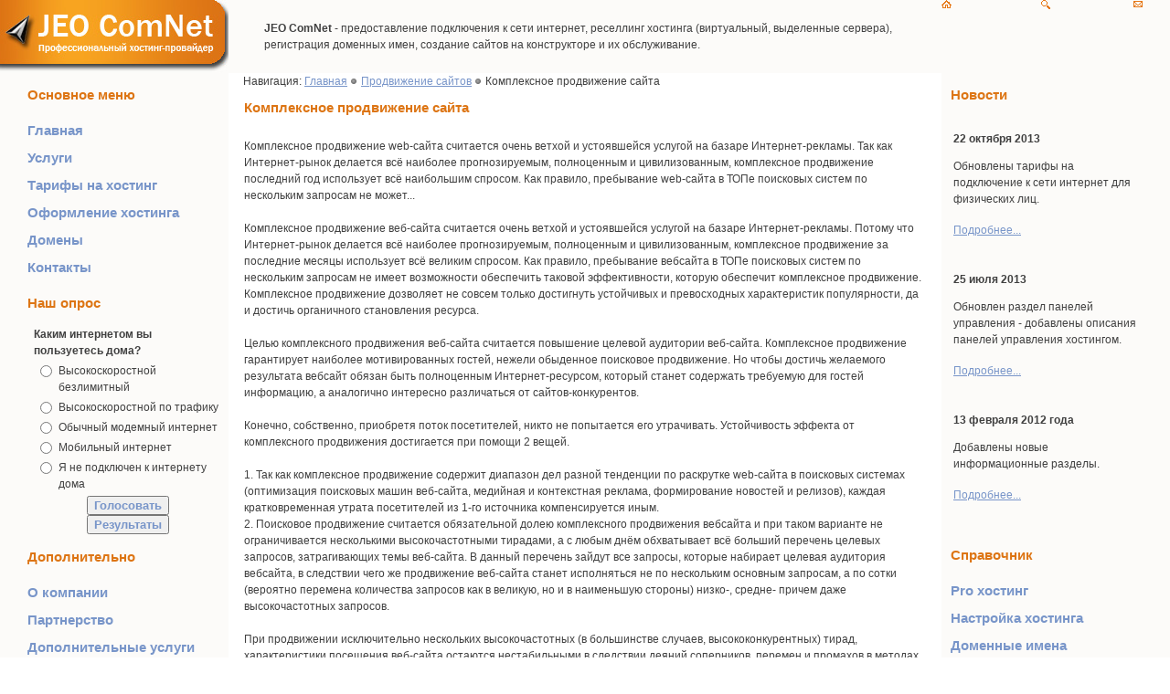

--- FILE ---
content_type: text/html; charset=WINDOWS-1251
request_url: http://www.jeo.ru/kompleksnoe-prodvizhenie-sayta.html
body_size: 5856
content:
<?xml version="1.0" encoding="windows-1251"?><!DOCTYPE html PUBLIC "-//W3C//DTD XHTML 1.0 Transitional//EN" "http://www.w3.org/TR/xhtml1/DTD/xhtml1-transitional.dtd">
<html xmlns="http://www.w3.org/1999/xhtml">
<head>
<title>Комплексное продвижение сайта</title>
<meta name="title" content="Комплексное продвижение сайта" />
<meta name="author" content="Administrator" />
<meta name="robots" content="index, follow" />
<meta name="description" content="Комплексное продвижение сайта" />
<meta name="keywords" content="Комплексное продвижение сайта" />
<base href="http://www.jeo.ru/" />
	<link rel="shortcut icon" href="http://www.jeo.ru/images/favicon.ico" />
	<meta http-equiv="Content-Type" content="text/html; charset=windows-1251" />
<link href="http://www.jeo.ru/templates/myhost/css/template_css.css" rel="stylesheet" type="text/css"/>
<style type="text/css">
<!--
body {
	margin-left: 0px;
	margin-top: 0px;
	margin-right: 0px;
	margin-bottom: 0px;
}
-->
</style></head>
<body>
<table width="100%" border="0" cellspacing="0" cellpadding="0">
  <tr>
    <td width="250"><a href="/"><img src="/images/logo.jpg" width="250" height="80" border="0" /></a></td>
    <td bgcolor="#FCFBF9"><table width="90%" border="0" align="center" cellpadding="0" cellspacing="0">
      <tr>
        <td><b>JEO ComNet</b> - предоставление подключения к сети интернет, реселлинг хостинга (виртуальный, выделенные сервера), регистрация доменных имен, создание сайтов на конструкторе и их обслуживание. </td>
      </tr>
    </table>      </td>
    <td width="250" valign="top" bgcolor="#FCFBF9"><table width="220" border="0" cellspacing="0" cellpadding="0">
      <tr>
        <td><a href="/"><img src="/images/home.gif" width="11" height="9" border="0" /></a></td>
        <td><div align="center"><a href="/"><img src="/images/poisk.gif" width="10" height="10" border="0" /></a></div></td>
        <td><div align="right"><a href="mailto:jeocomnet@yandex.ru"><img src="/images/mail.gif" width="10" height="7" border="0" /></a></div></td>
      </tr>
    </table>
      
                </td>
  </tr>
</table>
<table width="100%" border="0" cellspacing="0" cellpadding="0">
  <tr>
    <td width="30" valign="top" bgcolor="#FCFBF9">&nbsp;</td>
    <td width="220" valign="top" bgcolor="#FCFBF9"><h3 class="contentheading">Основное меню</h3>
        		<div class="moduletable">
			
<table width="100%" border="0" cellpadding="0" cellspacing="0">
<tr align="left"><td><a href="http://www.jeo.ru/" class="mainlevel" >Главная</a></td></tr>
<tr align="left"><td><a href="http://www.jeo.ru/jeo_services/" class="mainlevel" >Услуги</a></td></tr>
<tr align="left"><td><a href="http://www.jeo.ru/tarifi.html" class="mainlevel" >Тарифы на хостинг</a></td></tr>
<tr align="left"><td><a href="http://www.jeo.ru/oformlenie.html" class="mainlevel" >Оформление хостинга</a></td></tr>
<tr align="left"><td><a href="http://www.jeo.ru/domains.html" class="mainlevel" >Домены</a></td></tr>
<tr align="left"><td><a href="http://www.jeo.ru/jeo_contacts/" class="mainlevel" >Контакты</a></td></tr>
</table>		</div>
		      <h3 class="contentheading">Наш опрос</h3>		<div class="moduletable">
					<script language="javascript" type="text/javascript">
		<!--
		function submitbutton_Poll1() {
			var form 		= document.pollxtd1;
			var radio		= form.voteid;
			var radioLength = radio.length;
			var check 		= 0;

			if ( 'z' != 'z' ) {
				alert('Вы уже проголосовали в этом опросе!');
				return;
			}
			for(var i = 0; i < radioLength; i++) {
				if(radio[i].checked) {
					form.submit();
					check = 1;
				}
			}
			if (check == 0) {
				alert('Вы не сделали свой выбор. Пожалуйста, попробуйте ещё раз');
			}
		}
		//-->
		</script>
		<form name="pollxtd1" method="post" action="http://www.jeo.ru/index.php?option=com_poll">

		<table width="95%" border="0" cellspacing="0" cellpadding="1" align="center" class="poll">
		<thead>
			<tr>
			<td style="font-weight: bold;">
				Каким интернетом вы пользуетесь дома?				</td>
			</tr>
		</thead>
			<tr>
				<td align="center">
				<table class="pollstableborder" cellspacing="0" cellpadding="0" border="0">
													<tr>
								<td class="sectiontableentry2" valign="top">
										<input type="radio" name="voteid" id="voteid1" value="1" alt="1" />
									</td>
								<td class="sectiontableentry2" valign="top">
										<label for="voteid1">
										Высокоскоростной безлимитный										</label>
									</td>
								</tr>
														<tr>
								<td class="sectiontableentry1" valign="top">
										<input type="radio" name="voteid" id="voteid2" value="2" alt="2" />
									</td>
								<td class="sectiontableentry1" valign="top">
										<label for="voteid2">
										Высокоскоростной по трафику										</label>
									</td>
								</tr>
														<tr>
								<td class="sectiontableentry2" valign="top">
										<input type="radio" name="voteid" id="voteid3" value="3" alt="3" />
									</td>
								<td class="sectiontableentry2" valign="top">
										<label for="voteid3">
										Обычный модемный интернет										</label>
									</td>
								</tr>
														<tr>
								<td class="sectiontableentry1" valign="top">
										<input type="radio" name="voteid" id="voteid4" value="4" alt="4" />
									</td>
								<td class="sectiontableentry1" valign="top">
										<label for="voteid4">
										Мобильный интернет										</label>
									</td>
								</tr>
														<tr>
								<td class="sectiontableentry2" valign="top">
										<input type="radio" name="voteid" id="voteid5" value="5" alt="5" />
									</td>
								<td class="sectiontableentry2" valign="top">
										<label for="voteid5">
										Я не подключен к интернету дома										</label>
									</td>
								</tr>
											</table>
				</td>
			</tr>
			<tr>
			<td>
				<div align="center">
					<input type="button" onclick="submitbutton_Poll1();" name="task_button" class="button" value="Голосовать" /><br />
					<input type="button" name="option" class="button" value="Результаты" onclick="document.location.href='http://www.jeo.ru/index.php?option=com_poll&task=results&id=14';" />
				</div>
				</td>
			</tr>
		</table>

		<input type="hidden" name="id" value="14" />
		<input type="hidden" name="task" value="vote" />
		<input type="hidden" name="j12600f8aca2e3a6e313822c997e6a1f5" value="1" />
	</form>
			</div>
		    
    <h3 class="contentheading">Дополнительно
    </h3>
    		<div class="moduletable">
			
<table width="100%" border="0" cellpadding="0" cellspacing="0">
<tr align="left"><td><a href="http://www.jeo.ru/o-nashey-kompanii.html" class="mainlevel" >О компании</a></td></tr>
<tr align="left"><td><a href="http://www.jeo.ru/partnerstvo.html" class="mainlevel" >Партнерство</a></td></tr>
<tr align="left"><td><a href="http://www.jeo.ru/dopolnitelno.html" class="mainlevel" >Дополнительные услуги</a></td></tr>
<tr align="left"><td><a href="http://www.jeo.ru/preimushestva.html" class="mainlevel" >Преимущества</a></td></tr>
<tr align="left"><td><a href="http://www.jeo.ru/jeo_news/" class="mainlevel" >Новости</a></td></tr>
<tr align="left"><td><a href="http://www.jeo.ru/jeo_info/" class="mainlevel" >Информация</a></td></tr>
</table>		</div>
		<h3 class="contentheading">Актуальное</h3>
  		<div class="moduletable">
			
<table width="100%" border="0" cellpadding="0" cellspacing="0">
<tr align="left"><td><a href="http://www.jeo.ru/faq.html" class="mainlevel" >FAQ по хостингу</a></td></tr>
<tr align="left"><td><a href="http://www.jeo.ru/paneli.html" class="mainlevel" >Панели управления</a></td></tr>
<tr align="left"><td><a href="http://www.jeo.ru/hosting-i-cms.html" class="mainlevel" >Хостинг и CMS</a></td></tr>
<tr align="left"><td><a href="http://www.jeo.ru/providers.html" class="mainlevel" >Обзор провайдеров</a></td></tr>
<tr align="left"><td><a href="http://www.jeo.ru/zarubezh.html" class="mainlevel" >Зарубежный хостинг</a></td></tr>
</table>		</div>
		  <script type="text/javascript">
<!--
var _acic={dataProvider:10};(function(){var e=document.createElement("script");e.type="text/javascript";e.async=true;e.src="https://www.acint.net/aci.js";var t=document.getElementsByTagName("script")[0];t.parentNode.insertBefore(e,t)})()
//-->
</script> <a href="https://klik-web.ru/seo-prodvizhenie/kompleks/" target="_blank">Все о комплексном продвижении сайтов</a> </td>
    <td valign="top"><table width="96%" border="0" align="center" cellpadding="0" cellspacing="0">
      <tr>
        <td><span class="body_outer">
          Навигация: 
          <span class="pathway"><a href="index.php" class="pathway">Главная</a> <img src="http://www.jeo.ru/templates/myhost/images/arrow.png" border="0" alt="arrow" /> <a href="http://www.jeo.ru/pro-prodvizhenie.html" class="pathway">Продвижение сайтов</a> <img src="http://www.jeo.ru/templates/myhost/images/arrow.png" border="0" alt="arrow" />   Комплексное продвижение сайта </span>          				<table class="contentpaneopen">
			<tr>
								<td><h1 class="contentheading" width="100%">
				Комплексное продвижение сайта								</h1></td>
							</tr>
			</table>
			
		<table class="contentpaneopen">
				<tr>
			<td valign="top" colspan="2">
			<p>Комплексное продвижение web-сайта считается очень ветхой и устоявшейся услугой на базаре Интернет-рекламы. Так как Интернет-рынок делается всё наиболее прогнозируемым, полноценным и цивилизованным, комплексное продвижение последний год использует всё наибольшим спросом. Как правило, пребывание web-сайта в ТОПе поисковых систем по нескольким запросам не может...<br /><br />Комплексное продвижение веб-сайта считается очень ветхой и устоявшейся услугой на базаре Интернет-рекламы. Потому что Интернет-рынок делается всё наиболее прогнозируемым, полноценным и цивилизованным, комплексное продвижение за последние месяцы использует всё великим спросом. Как правило, пребывание вебсайта в ТОПе поисковых систем по нескольким запросам не имеет возможности обеспечить таковой эффективности, которую обеспечит комплексное продвижение. Комплексное продвижение дозволяет не совсем только достигнуть устойчивых и превосходных характеристик популярности, да и достичь органичного становления ресурса.<br /><br />Целью комплексного продвижения веб-сайта считается повышение целевой аудитории веб-сайта. Комплексное продвижение гарантирует наиболее мотивированных гостей, нежели обыденное поисковое продвижение. Но чтобы достичь желаемого результата вебсайт обязан быть полноценным Интернет-ресурсом, который станет содержать требуемую для гостей информацию, а аналогично интересно различаться от сайтов-конкурентов.<br /><br />Конечно, собственно, приобретя поток посетителей, никто не попытается его утрачивать. Устойчивость эффекта от комплексного продвижения достигается при помощи 2 вещей.<br /><br />1. Так как комплексное продвижение содержит диапазон дел разной тенденции по раскрутке web-сайта в поисковых системах (оптимизация поисковых машин веб-сайта, медийная и контекстная реклама, формирование новостей и релизов), каждая кратковременная утрата посетителей из 1-го источника компенсируется иным.<br />2. Поисковое продвижение считается обязательной долею комплексного продвижения вебсайта и при таком варианте не ограничивается несколькими высокочастотными тирадами, а с любым днём обхватывает всё больший перечень целевых запросов, затрагивающих темы веб-сайта. В данный перечень зайдут все запросы, которые набирает целевая аудитория вебсайта, в следствии чего же продвижение веб-сайта станет исполняться не по нескольким основным запросам, а по сотки (вероятно перемена количества запросов как в великую, но и в наименьшую стороны) низко-, средне- причем даже высокочастотных запросов.<br /><br />При продвижении исключительно нескольких высокочастотных (в большинстве случаев, высококонкурентных) тирад, характеристики посещения веб-сайта остаются нестабильными в следствии деяний соперников, перемен и промахов в методах поисковых систем. Великое количество продвигаемых низко- и среднеконкурентных запросов даёт наиболее устойчивый эффект, потому что главная часть запросов выводится в ТОП10 при помощи самого web-сайта, его толковой оптимизации, исправлении внутренних страничек. Все проводимые события ведутся согласно со особенностью ресурса.<br /><br /><br />Ещё одним плюсом комплексного продвижения считается невысокая цена гостя. Данное вызвано несколькими факторами.<br /><br />1. Недоступность переплаты за "гарантии". Дабы подобранные запросы гарантированно пребывали в ТОПе, фирмы повышают бюджет в 2 и поболее разов. Данное соединено со сменой алгоритмов поисковых систем и неустанно ведущимися работами соперников. Для многократного нахождения web-сайта в ТОПе нужно будет застраховаться от выпадения вебсайта, так как расходы на продвижение происходят каждый день. Комплексное продвижение web-сайта и его нестрогая "привязка" к запросам понижают цена гостя сравнивая с вариантом обещанных позиций.</p><p>2. Так как в поисковом продвижении веб-сайта обыкновенно задействованы высокочастотные запросы, значит и цена любого гостя достаточно высочайшая. Данное соединено с тем, собственно конкурентная борьба по частотным принужденно завышена, так как в ТОП пытаются попасть всеми вероятными методами.</p>			</td>
		</tr>
				</table>
		
		<span class="article_seperator">&nbsp;</span>

		                        <div class="back_button">
                        <a href='javascript:history.go(-1)'>
					Вернуться</a>
                        </div>
                                  </span><br />
</td>
      </tr>
    </table>
      <table width="96%" border="0" align="center" cellpadding="0" cellspacing="0">
        <tr>
          <td><div align="center"><p><a href="/jeo_dialup/"><img src="/images/1.jpg" width="150" height="150" border="0" /></a></p>
          <p><a href="/jeo_dialup/">DIAL-UP</a></p>
          </div></td>
          <td><div align="center">
            <p><a href="/jeo_email/"><img src="/images/2.jpg" width="150" height="150" border="0" /></a></p>
            <p><a href="/jeo_email/">E-Mail</a></p>
          </div></td>
          <td><div align="center">
            <p><a href="/jeo_content/"><img src="/images/3.jpg" width="150" height="150" border="0" /></a></p>
            <p><a href="/jeo_content/">Контент-услуги</a> </p>
          </div></td>
        </tr>
      </table>      </td>
    <td width="10" valign="top" bgcolor="#FCFBF9">&nbsp;    </td>
    <td width="210" valign="top" bgcolor="#FCFBF9"><h3 class="contentheading">Новости</h3>
      
	  <table>
  <tbody>
    <tr>
      <td colspan="2" valign="top"><p><b>22 октября 2013</b></p>
          <p>Обновлены тарифы на подключение к сети интернет для физических лиц. </p></td>
    </tr>
    <tr>
      <td colspan="2" align="left"><a href="/obnovlenyi-tarifyi-na-podklyuchenie.html"> Подробнее...</a></td>
    </tr>
  </tbody>
</table>
 
<br />
<table>
  <tbody>
    <tr>
      <td colspan="2" valign="top"><p><b>25 июля 2013</b></p>
          <p>Обновлен раздел панелей управления - добавлены описания панелей управления хостингом.</p></td>
    </tr>
    <tr>
      <td colspan="2" align="left"><a href="/obnovlen-razdel-paneley-upravleniya.html"> Подробнее...</a></td>
    </tr>
  </tbody>
</table>
<br />
<table>
  <tbody>
    <tr>
      <td colspan="2" valign="top"><p><strong>13 февраля 2012 года</strong></p>
          <p>Добавлены новые информационные разделы. </p></td>
    </tr>
    <tr>
      <td colspan="2" align="left"><a href="/dopolnitelnyie-razdelyi.html"> Подробнее...</a></td>
    </tr>
  </tbody>
</table>
<p>&nbsp;</p>
<h3 class="contentheading">Справочник</h3>		<div class="moduletable">
			
<table width="100%" border="0" cellpadding="0" cellspacing="0">
<tr align="left"><td><a href="http://www.jeo.ru/prohosting.html" class="mainlevel" >Pro хостинг</a></td></tr>
<tr align="left"><td><a href="http://www.jeo.ru/nastroyki-hostinga.html" class="mainlevel" >Настройка хостинга</a></td></tr>
<tr align="left"><td><a href="http://www.jeo.ru/pro-domeni.html" class="mainlevel" >Доменные имена</a></td></tr>
<tr align="left"><td><a href="http://www.jeo.ru/pro-sozdanie.html" class="mainlevel" >Создание сайтов</a></td></tr>
<tr align="left"><td><a href="http://www.jeo.ru/pro-dizayn.html" class="mainlevel" >Дизайн сайтов</a></td></tr>
<tr align="left"><td><a href="http://www.jeo.ru/pro-prodvizhenie.html" class="mainlevel" id="active_menu">Продвижение сайтов</a></td></tr>
<tr align="left"><td><a href="http://www.jeo.ru/programms.html" class="mainlevel" >Программы и языки</a></td></tr>
<tr align="left"><td><a href="http://www.jeo.ru/antivirusi.html" class="mainlevel" >Об антивирусах</a></td></tr>
<tr align="left"><td><a href="http://www.jeo.ru/pro-internet.html" class="mainlevel" >Про интернет</a></td></tr>
<tr align="left"><td><a href="http://www.jeo.ru/mob-inet.html" class="mainlevel" >Мобильный интернет</a></td></tr>
<tr align="left"><td><a href="http://www.jeo.ru/prokladka-seti.html" class="mainlevel" >Прокладка сетей</a></td></tr>
<tr align="left"><td><a href="http://www.jeo.ru/nastroika-seti.html" class="mainlevel" >Настройка сетей</a></td></tr>
<tr align="left"><td><a href="http://www.jeo.ru/soft.html" class="mainlevel" >Железо и софт</a></td></tr>
<tr align="left"><td><a href="http://www.jeo.ru/data-center.html" class="mainlevel" >Про дата-центры</a></td></tr>
<tr align="left"><td><a href="http://www.jeo.ru/osobennosti-serverov.html" class="mainlevel" >Особенности серверов</a></td></tr>
</table>		</div>
		<h3 class="contentheading">Коммерция</h3>
		<div class="moduletable">
			
<table width="100%" border="0" cellpadding="0" cellspacing="0">
<tr align="left"><td><a href="http://www.jeo.ru/finansi.html" class="mainlevel" >Финансы</a></td></tr>
<tr align="left"><td><a href="http://www.jeo.ru/money-forex.html" class="mainlevel" >Электронные деньги</a></td></tr>
<tr align="left"><td><a href="http://www.jeo.ru/business.html" class="mainlevel" >Бизнес</a></td></tr>
<tr align="left"><td><a href="http://www.jeo.ru/com-uslugi.html" class="mainlevel" >Коммерческие услуги</a></td></tr>
<tr align="left"><td><a href="http://www.jeo.ru/com-soft.html" class="mainlevel" >Коммерческий софт</a></td></tr>
<tr align="left"><td><a href="http://www.jeo.ru/hardware.html" class="mainlevel" >Комплектующие</a></td></tr>
</table>		</div>
		 </td>
    <td width="30" bgcolor="#FCFBF9">&nbsp;</td>
  </tr>
</table>
<table width="100%" border="0" cellspacing="0" cellpadding="0">
  <tr>
    <td width="30" height="100" background="/images/fbg.jpg"><p>&nbsp;</p>    </td>
    <td width="280" background="/images/fbg.jpg"><b>E-mail</b>: <a href="mailto:jeocomnet@yandex.ru">jeocomnet@yandex.ru</a>. <br />
      <strong>Сайт</strong>: <a href="/">www.jeo.ru</a></td>
    <td background="/images/fbg.jpg"><div align="center"><!--LiveInternet counter--><script type="text/javascript"><!--
document.write("<a href='http://www.liveinternet.ru/click' "+
"target=_blank><img src='//counter.yadro.ru/hit?t23.2;r"+
escape(document.referrer)+((typeof(screen)=="undefined")?"":
";s"+screen.width+"*"+screen.height+"*"+(screen.colorDepth?
screen.colorDepth:screen.pixelDepth))+";u"+escape(document.URL)+
";"+Math.random()+
"' alt='' title='LiveInternet: показано число посетителей за"+
" сегодня' "+
"border='0' width='88' height='15'><\/a>")
//--></script><!--/LiveInternet-->
</div></td>
    <td width="220" background="/images/fbg.jpg"> <p align="right">JEO ComNet © 2006-2013
    </p>    </td>
    <td width="30" background="/images/fbg.jpg">&nbsp;</td>
  </tr>
</table>
</body>
</html>